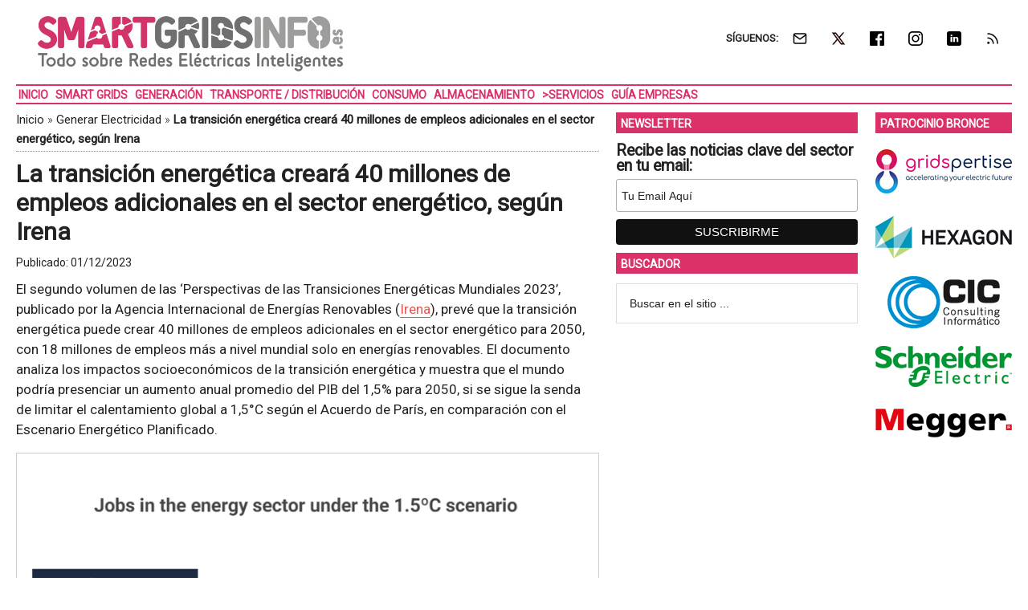

--- FILE ---
content_type: text/html; charset=UTF-8
request_url: https://www.smartgridsinfo.es/2023/12/01/transicion-energetica-creara-40-millones-empleos-adicionales-sector-energetico-segun-irena
body_size: 17742
content:
<!DOCTYPE html>
<html lang="es" xmlns:fb="https://www.facebook.com/2008/fbml" xmlns:addthis="https://www.addthis.com/help/api-spec" >
<head ><style>img.lazy{min-height:1px}</style><link href="https://www.smartgridsinfo.es/wp-content/plugins/w3-total-cache/pub/js/lazyload.min.js" as="script">
<meta charset="UTF-8" />
<meta name="viewport" content="width=device-width, initial-scale=1" />
<link rel="dns-prefetch" href="//cdn.hu-manity.co" />
		<!-- Cookie Compliance -->
		<script type="text/javascript">var huOptions = {"appID":"wwwsmartgridsinfoes-7072579","currentLanguage":"es","blocking":false,"globalCookie":false,"isAdmin":false,"privacyConsent":true,"forms":[]};</script>
		<script type="text/javascript" src="https://cdn.hu-manity.co/hu-banner.min.js"></script><style>img.lazy{min-height:1px}article,aside,figure,header,main,nav,section{display:block}html{font-family:roboto,sans-serif;font-display:swap;-ms-text-size-adjust:none;-webkit-text-size-adjust:none;text-size-adjust:none}body{margin:0}h1{font-size:2em;margin:.67em 0}strong{font-weight:700}img{border:0}figure{margin:0}input{font-family:inherit;font-size:100%;margin:0}input{line-height:normal}input[type=submit]{-webkit-appearance:button;appearance:button}input[type=search]{-webkit-appearance:textfield;appearance:textfield;-moz-box-sizing:content-box;-webkit-box-sizing:content-box;box-sizing:content-box}input[type=search]::-webkit-search-cancel-button,input[type=search]::-webkit-search-decoration{-webkit-appearance:none;appearance:none}input::-moz-focus-inner{border:0;padding:0}*,input[type=search]{-webkit-box-sizing:border-box;-moz-box-sizing:border-box;box-sizing:border-box}.entry-content:before,.entry:before,.nav-secondary:before,.site-container:before,.site-header:before,.site-inner:before,.wrap:before{content:" ";display:table}.entry-content:after,.entry:after,.nav-secondary:after,.site-container:after,.site-header:after,.site-inner:after,.wrap:after{clear:both;content:" ";display:table}body{color:#222;background-color:#fff;font-family:roboto,sans-serif;font-display:swap;font-size:17px;font-weight:400;line-height:1.5}a{background-color:inherit;color:#222;font-weight:400;text-decoration:none}p{margin:0 0 12px;padding:0}strong{font-weight:700}ul{margin:0;padding:0}h1{color:#222;font-family:roboto,sans-serif;font-weight:700;line-height:1.2;margin:0 0 7px}h1{font-size:30px}.wp-caption,img{max-width:100%}img{height:auto}input{background-color:#fff;border:1px solid #ddd;color:#222;font-family:sans-serif;font-size:14px;font-weight:300;padding:16px;width:100%}::-moz-placeholder{color:#222;font-family:sans-serif;opacity:1}::-webkit-input-placeholder{color:#222;font-family:sans-serif}input[type=submit]{background-color:#222;border:none;color:#fff;font-family:sans-serif;padding:16px 24px;text-transform:uppercase;width:auto}input[type=search]::-webkit-search-cancel-button,input[type=search]::-webkit-search-results-button{display:none}.nav-secondary,.site-header,.site-inner,.wrap{margin:0 auto;max-width:1265px}.nav-secondary,.site-header,.site-inner{padding-left:1%;padding-right:1%}.site-inner{clear:both;padding-top:10px}.content-sidebar-sidebar .content-sidebar-wrap{width:1049px}.content-sidebar-sidebar .content-sidebar-wrap{float:left}.content{float:right;width:750px}.content-sidebar-sidebar .content{float:left}.content-sidebar-sidebar .content{width:728px}.sidebar-primary{float:right;width:300px}.sidebar-secondary{float:left;width:170px}.content-sidebar-sidebar .sidebar-secondary{float:right}.first{clear:both;margin-left:0}.aligncenter{display:block;margin:0 auto 24px}.alignright{float:right;text-align:right}.breadcrumb{border-bottom:1px dotted #888;margin-bottom:10px;margin-top:-5px;padding-top:2px;padding-bottom:3px;font-family:roboto,sans-serif;font-size:15px;font-weight:300;line-height:1.625}@media only screen and (max-width:600px){.breadcrumb{letter-spacing:0;font-family:Arial,sans-serif}}.search-form{overflow:hidden}.site-header .search-form{float:right;margin-top:24px}.widget_search input[type=submit]{border:0;clip:rect(0,0,0,0);height:1px;margin:-1px;padding:0;position:absolute;width:1px}.entry-title{font-size:30px;line-height:1.2}@media only screen and (max-width:600px){h1.entry-title{font-size:30px;letter-spacing:0;font-family:Arial,sans-serif}}.widget-title{clear:both;font-family:roboto,sans-serif;font-size:13px;margin-bottom:12px;text-transform:uppercase;font-weight:700;line-height:1.2}.sidebar .widget-title{color:#fff;font-size:14px;margin:0 0 12px;padding:6px 2px 4px 6px}.widget,.widget li{word-wrap:break-word}.widget li{list-style-type:none}.widget ul>li:last-child{margin-bottom:0}.site-header .wrap{border-bottom:2px solid #db3168;padding:30px 0}.title-area{float:left;padding-top:30px;width:380px}.header-image .title-area{padding:0}.site-title{font-family:sans-serif;font-size:48px;line-height:1;margin-bottom:0}.site-title a{color:#222;font-weight:900}.site-description{display:block;height:0;margin-bottom:0;text-indent:-9999px}.header-image .site-description,.header-image .site-title a{display:block;height:0;margin-bottom:0;text-indent:-9999px}.header-image .site-header .wrap{padding:0}.header-image .site-title a{background-position:center!important;background-size:contain!important;float:left;display:block;min-height:90px;text-indent:-9999px;width:100%}.site-header .widget-area{float:right;text-align:right;width:728px}.header-image .site-header .widget-area{padding:20px 0}.header-image .site-header .title-area{padding-top:10px;padding-right:0;padding-bottom:5px;padding-left:0}.genesis-nav-menu{clear:both;color:#222;font-family:roboto,sans-serif;font-size:14px;font-weight:400;font-weight:700;line-height:1;text-transform:uppercase;width:100%}.genesis-nav-menu .menu-item{display:inline-block;text-align:left}.genesis-nav-menu a{border:none;color:#222;display:block;position:relative;font-size:14px;font-weight:700;padding:4px 3px 3px}@media only screen and (max-width:900px){.genesis-nav-menu a{font-size:13px}}.genesis-nav-menu .sub-menu{left:-9999px;opacity:0;position:absolute;width:190px;z-index:99}.genesis-nav-menu .sub-menu a{background-color:#fff;border:1px solid #db3168;border-top:none;font-size:14px;padding:5px;position:relative;text-transform:none;width:190px}.genesis-nav-menu .sub-menu .sub-menu{margin:-53px 0 0 189px}.genesis-nav-menu>.first>a{padding-left:5}.nav-secondary .wrap{border-bottom:2px solid #db3168}.responsive-menu-icon{display:none;padding:20px 20px 0 0;justify-content:flex-end;align-items:flex-start}.responsive-menu-icon-button{width:28px;background:#fff}.responsive-menu-icon-button span{display:block;width:28px;height:5px;margin-bottom:5px;background:#000;border-radius:3px}.entry{margin-bottom:20px}.entry-content p{margin-bottom:16px}.entry-meta{font-size:14px}.entry-header .entry-meta{margin-bottom:4px;margin-top:10px}.sidebar ul>li:last-child{margin-bottom:0}.sidebar li{border-bottom:1px dotted #888;margin-bottom:6px;padding-bottom:6px}.sidebar .widget{margin-bottom:10px}body.single article header.entry-header{margin-bottom:10px}.mysponsors .widget-title.widgettitle{margin-bottom:10px}.logos-partners li.logos-partners{border:medium;padding-bottom:0;margin-bottom:0;text-align:center;vertical-align:middle;vertical-align:-moz-middle-with-baseline}.logos-partners li.logos-partners a{display:inline-block;outline:medium}@media (max-width:800px){.logos-partners{text-align:center}.logos-partners li.logos-partners a{padding:0 6px}.logos-partners li.logos-partners{display:inline-block;margin-bottom:0;width:21%;vertical-align:middle;vertical-align:-moz-middle-with-baseline}}@media (max-width:550px){.logos-partners{text-align:center}.logos-partners li.logos-partners{display:inline-block;margin-bottom:0;width:31%}}@media (max-width:370px){.logos-partners{text-align:center}.logos-partners li.logos-partners{display:inline-block;margin-bottom:0;width:46%}}@media only screen and (max-width:1282px){.site-inner,.wrap{max-width:1265px}.title-area{width:35%}.site-header .widget-area{width:60%}.content-sidebar-sidebar .content-sidebar-wrap{width:84.5%}.content{width:630px}.content-sidebar-sidebar .content{width:69.3%}.sidebar-primary{width:28.7%}.sidebar-secondary{width:13.7%}}@media only screen and (max-width:800px){.site-inner,.wrap{max-width:100%}.content,.content-sidebar-sidebar .content,.content-sidebar-sidebar .content-sidebar-wrap,.sidebar-primary,.sidebar-secondary,.site-header .widget-area,.title-area{width:100%}.genesis-nav-menu,.site-header .title-area,.site-header .widget-area,.site-title{text-align:center}.site-header .search-form,.site-title{float:none}.title-area{padding-top:0}.title-area{padding-bottom:20px}.header-image .site-header .title-area{padding-bottom:0}.nav-secondary,.site-header,.site-inner{padding-left:2%;padding-right:2%}.genesis-nav-menu>.first>a{padding-left:20px}.genesis-nav-menu.responsive-menu,.genesis-nav-menu.responsive-menu>.menu-item>.sub-menu{display:none}.responsive-menu-icon{display:flex}.genesis-nav-menu.responsive-menu .menu-item{display:block}.genesis-nav-menu.responsive-menu .menu-item{margin:0}.genesis-nav-menu a{line-height:1;padding:18px 20px}.genesis-nav-menu.responsive-menu .menu-item-has-children>a{margin-right:60px}.genesis-nav-menu.responsive-menu>.menu-item-has-children:before{float:right;font:normal 16px/1;height:16px;padding:16px 20px;right:0;text-align:right;z-index:9999}.genesis-nav-menu.responsive-menu .sub-menu{background-color:rgba(0,0,0,.05);border:none;left:auto;opacity:1;position:relative;width:100%;z-index:99}.genesis-nav-menu.responsive-menu .sub-menu .sub-menu{background-color:transparent;margin:0;padding-left:25px}.genesis-nav-menu.responsive-menu .sub-menu li a{background:0 0;border:none;padding:14px 20px;position:relative;width:100%}.breadcrumb span{display:inline}}.simple-social-icons{overflow:hidden}.simple-social-icons ul{margin:0;padding:0}.simple-social-icons ul li{background:0 0!important;border:none!important;float:left;list-style-type:none!important;margin:0 6px 12px!important;padding:0!important}.simple-social-icons ul li a{border:none!important;-moz-box-sizing:content-box;-webkit-box-sizing:content-box;box-sizing:content-box;display:inline-block;font-style:normal!important;font-variant:normal!important;font-weight:400!important;height:1em;line-height:1em;text-align:center;text-decoration:none!important;text-transform:none!important;width:1em}.mysponsors .widget-title.widgettitle{margin-bottom:10px}.logos-partners li.logos-partners{border:medium;padding-bottom:0;margin-bottom:0;text-align:center;vertical-align:middle;vertical-align:-moz-middle-with-baseline}.logos-partners li.logos-partners a{display:inline-block;outline:medium}@media (max-width:800px){.logos-partners{text-align:center}.logos-partners li.logos-partners a{padding:0 6px}.logos-partners li.logos-partners{display:inline-block;margin-bottom:0;width:21%;vertical-align:middle;vertical-align:-moz-middle-with-baseline}}@media (max-width:550px){.logos-partners{text-align:center}.logos-partners li.logos-partners{display:inline-block;margin-bottom:0;width:31%}}@media (max-width:370px){.logos-partners{text-align:center}.logos-partners li.logos-partners{display:inline-block;margin-bottom:0;width:46%}}.gtr-ad-total-wrap{padding-left:1%;padding-right:1%}.gtr-ad-megabanner{margin-bottom:2px}.site-header .widget.simple-social-icons .widget-wrap{padding-top:10px}.site-header .widget.simple-social-icons .widget-title{font-weight:700;line-height:1.2;margin:0 auto 0 0;padding:10px 0 0;display:inline-block}.site-header .widget.simple-social-icons ul{margin-left:3px}.site-header .widget.simple-social-icons ul li{margin-bottom:0!important}.site-header .widget.simple-social-icons ul li a{padding:9px!important;font-size:18px!important}@media only screen and (max-width:800px){.site-container{width:100%;overflow:hidden}.header-image .site-header .widget-area{display:none;width:200%;overflow:hidden;float:none;padding:10px 0 8px;margin-top:-2px;text-align:left;border-top:1px solid #ddd}.site-header .widget .widget-wrap{padding-left:12px}.site-header .widget.simple-social-icons .widget-title{margin:0 0 0 3px;padding:10px 0 0;display:inline-block}.site-header .widget.simple-social-icons .widget-wrap{padding-top:0}.site-header .widget.simple-social-icons ul{float:none;margin:0;padding:0}.site-header .widget.simple-social-icons ul li{margin:0 0 6px 7px!important}.site-header .widget.simple-social-icons ul li a{padding:8px!important;font-size:18px!important}}.site-header .widget.simple-social-icons ul li a .gtr-social-icon{display:inline-block;width:18px;height:18px}.site-header .widget.simple-social-icons ul li a .gtr-social-icon-email{background-image:url([data-uri])}.site-header .widget.simple-social-icons ul li a .gtr-social-icon-twitter{background-image:url([data-uri])}.site-header .widget.simple-social-icons ul li a .gtr-social-icon-facebook{background-image:url([data-uri])}.site-header .widget.simple-social-icons ul li a .gtr-social-icon-linkedin{background-image:url([data-uri])}.site-header .widget.simple-social-icons ul li a .gtr-social-icon-instagram{background-image:url([data-uri])}.site-header .widget.simple-social-icons ul li a .gtr-social-icon-rss{background-image:url([data-uri])}.site-header .header-widget-area .widget_search{display:none}@media only screen and (max-width:800px){.site-header .header-widget-area .widget_search{display:block;margin:0 0 5px;padding:15px 0 0;border-top:1px solid #ddd}.site-header .header-widget-area .widget_search form{margin:0;padding:0}.site-header .header-widget-area .widget_search input[type=search]{width:45%;padding:8px}.site-header .header-widget-area .widget_search input[type=submit]{font-size:15px;font-weight:400;margin:0 0 0 7px;padding:4px 5px 3px;width:80px;height:34px;clip:auto;-webkit-appearance:push-button;appearance:push-button;align-items:flex-start;text-align:center;color:buttontext;background-color:buttonface;box-sizing:border-box;border-width:2px;border-style:outset;border-color:buttonface;border-image:initial;text-transform:capitalize}}@media only screen and (max-width:800px){.site-header{width:82%;float:left;padding-top:5px}.header-image .site-header .wrap{margin:0 0 0 -3%}.header-image .site-header .title-area{padding:0 0 0 12px}.header-image .site-title a{width:250px!important;height:46px!important;min-height:60px!important}.nav-secondary{background:#fff;box-shadow:0 0 15px 0 rgba(0,0,0,.25);padding:0;margin:0 0 15px}.nav-secondary .wrap,.site-header .wrap{border:0!important}.nav-secondary .wrap ul.responsive-menu{padding:15px 0 10px;border-top:1px solid #ddd}.genesis-nav-menu{display:none;text-transform:none}.genesis-nav-menu a{font-size:16px;padding:8px 5px 8px 20px}.genesis-nav-menu.responsive-menu>.menu-item>.sub-menu{display:block;background-color:inherit}.genesis-nav-menu.responsive-menu>.menu-item>.sub-menu a{padding:8px 5px 8px 30px;margin:0}.genesis-nav-menu.responsive-menu>.menu-item>.sub-menu a span{font-weight:400;font-size:16px}.genesis-nav-menu.responsive-menu>.menu-item-has-children:before{content:""}.site-inner{padding-top:0!important}}.sidebar .widget-title{color:#fff;background:#db3168}.genesis-nav-menu{color:#db3168}.genesis-nav-menu a{color:#db3168}@media only screen and (max-width:800px){.header-image .site-header .title-area{padding-bottom:0}.responsive-menu-icon-button span{background-color:#db3168}}.genesis-nav-menu .sub-menu a{border:1px solid #db3168}.nav-secondary .wrap,.site-header .wrap{border-bottom:2px solid #db3168}.entry-content a{color:#e8554e;border-bottom:1px solid #e8554e}.site-title a{background:url(https://static.smartgridsinfo.es/media/2016/08/smartgridsinfo-logo-color-380-90-.jpg) no-repeat!important}#simple-social-icons-2 ul li a{background-color:#fff!important;border-radius:0;color:#222!important;border:0 #fff solid!important;font-size:18px;padding:9px}</style>
<meta name='robots' content='index, follow, max-image-preview:large, max-snippet:-1, max-video-preview:-1' />
<meta property="og:title" content="La transición energética creará 40 millones de empleos adicionales en el sector energético, según Irena"/>
<meta property="og:description" content="El segundo volumen de las ‘Perspectivas de las Transiciones Energéticas Mundiales 2023’, publicado por la Agencia Internacional de Energías Renovables (Ir"/>
<meta property="og:image:alt" content="energías renovables"/>
<meta property="og:image" content="https://static.smartgridsinfo.es/media/2023/11/transicion-energetica-energias-renovables-sector-energetico-irena-destacada.png"/>
<meta property="og:image:width" content="800" />
<meta property="og:image:height" content="400" />
<meta property="og:image:type" content="image/png" />
<meta property="og:type" content="article"/>
<meta property="og:article:published_time" content="2023-12-01 04:00:13"/>
<meta property="og:article:modified_time" content="2023-11-30 16:23:56"/>
<meta property="og:article:tag" content="Economía Circular"/>
<meta property="og:article:tag" content="Eficiencia Energética"/>
<meta property="og:article:tag" content="Energía Renovable"/>
<meta property="og:article:tag" content="Energía Solar"/>
<meta property="og:article:tag" content="Smart Building"/>
<meta property="og:article:tag" content="Transición Energética"/>
<meta name="twitter:card" content="summary">
<meta name="twitter:title" content="La transición energética creará 40 millones de empleos adicionales en el sector energético, según Irena"/>
<meta name="twitter:description" content="El segundo volumen de las ‘Perspectivas de las Transiciones Energéticas Mundiales 2023’, publicado por la Agencia Internacional de Energías Renovables (Ir"/>
<meta name="twitter:image" content="https://static.smartgridsinfo.es/media/2023/11/transicion-energetica-energias-renovables-sector-energetico-irena-destacada.png"/>
<meta name="twitter:image:alt" content="energías renovables"/>
<meta name="author" content="GTR Redacción"/>

	<!-- This site is optimized with the Yoast SEO Premium plugin v26.7 (Yoast SEO v26.7) - https://yoast.com/wordpress/plugins/seo/ -->
	<title>La transición energética creará 40 millones de empleos adicionales en el sector energético, según Irena &#8226; SMARTGRIDSINFO</title>
	<meta name="description" content="El segundo volumen de las ‘Perspectivas de las Transiciones Energéticas Mundiales 2023’, publicado por la Agencia Internacional de Energías Renovables" />
	<link rel="canonical" href="https://www.smartgridsinfo.es/2023/12/01/transicion-energetica-creara-40-millones-empleos-adicionales-sector-energetico-segun-irena" />
	<meta property="og:url" content="https://www.smartgridsinfo.es/2023/12/01/transicion-energetica-creara-40-millones-empleos-adicionales-sector-energetico-segun-irena" />
	<meta property="og:site_name" content="SMARTGRIDSINFO" />
	<meta property="article:publisher" content="https://www.facebook.com/SMARTGRIDSINFO" />
	<meta property="article:published_time" content="2023-12-01T03:00:13+00:00" />
	<meta property="og:image" content="https://static.smartgridsinfo.es/media/2023/11/transicion-energetica-energias-renovables-sector-energetico-irena-destacada.png" />
	<meta property="og:image:width" content="800" />
	<meta property="og:image:height" content="400" />
	<meta property="og:image:type" content="image/png" />
	<meta name="author" content="GTR Redacción" />
	<meta name="twitter:creator" content="@smartgridsinfo" />
	<meta name="twitter:site" content="@smartgridsinfo" />
	<meta name="twitter:label1" content="Escrito por" />
	<meta name="twitter:data1" content="GTR Redacción" />
	<meta name="twitter:label2" content="Tiempo de lectura" />
	<meta name="twitter:data2" content="3 minutos" />
	<script type="application/ld+json" class="yoast-schema-graph">{"@context":"https://schema.org","@graph":[{"@type":"Article","@id":"https://www.smartgridsinfo.es/2023/12/01/transicion-energetica-creara-40-millones-empleos-adicionales-sector-energetico-segun-irena#article","isPartOf":{"@id":"https://www.smartgridsinfo.es/2023/12/01/transicion-energetica-creara-40-millones-empleos-adicionales-sector-energetico-segun-irena"},"author":{"name":"GTR Redacción","@id":"https://www.smartgridsinfo.es/#/schema/person/a38946eac14bfa5361b5f86773615043"},"headline":"La transición energética creará 40 millones de empleos adicionales en el sector energético, según Irena","datePublished":"2023-12-01T03:00:13+00:00","mainEntityOfPage":{"@id":"https://www.smartgridsinfo.es/2023/12/01/transicion-energetica-creara-40-millones-empleos-adicionales-sector-energetico-segun-irena"},"wordCount":584,"image":{"@id":"https://www.smartgridsinfo.es/2023/12/01/transicion-energetica-creara-40-millones-empleos-adicionales-sector-energetico-segun-irena#primaryimage"},"thumbnailUrl":"https://static.smartgridsinfo.es/media/2023/11/transicion-energetica-energias-renovables-sector-energetico-irena-destacada.png","keywords":["Economía Circular","Eficiencia Energética","Energía Renovable","Energía Solar","Smart Building","Transición Energética"],"articleSection":["Generar Electricidad"],"inLanguage":"es"},{"@type":"WebPage","@id":"https://www.smartgridsinfo.es/2023/12/01/transicion-energetica-creara-40-millones-empleos-adicionales-sector-energetico-segun-irena","url":"https://www.smartgridsinfo.es/2023/12/01/transicion-energetica-creara-40-millones-empleos-adicionales-sector-energetico-segun-irena","name":"La transición energética creará 40 millones de empleos adicionales en el sector energético, según Irena &#8226; SMARTGRIDSINFO","isPartOf":{"@id":"https://www.smartgridsinfo.es/#website"},"primaryImageOfPage":{"@id":"https://www.smartgridsinfo.es/2023/12/01/transicion-energetica-creara-40-millones-empleos-adicionales-sector-energetico-segun-irena#primaryimage"},"image":{"@id":"https://www.smartgridsinfo.es/2023/12/01/transicion-energetica-creara-40-millones-empleos-adicionales-sector-energetico-segun-irena#primaryimage"},"thumbnailUrl":"https://static.smartgridsinfo.es/media/2023/11/transicion-energetica-energias-renovables-sector-energetico-irena-destacada.png","datePublished":"2023-12-01T03:00:13+00:00","author":{"@id":"https://www.smartgridsinfo.es/#/schema/person/a38946eac14bfa5361b5f86773615043"},"description":"El segundo volumen de las ‘Perspectivas de las Transiciones Energéticas Mundiales 2023’, publicado por la Agencia Internacional de Energías Renovables","breadcrumb":{"@id":"https://www.smartgridsinfo.es/2023/12/01/transicion-energetica-creara-40-millones-empleos-adicionales-sector-energetico-segun-irena#breadcrumb"},"inLanguage":"es","potentialAction":[{"@type":"ReadAction","target":["https://www.smartgridsinfo.es/2023/12/01/transicion-energetica-creara-40-millones-empleos-adicionales-sector-energetico-segun-irena"]}]},{"@type":"ImageObject","inLanguage":"es","@id":"https://www.smartgridsinfo.es/2023/12/01/transicion-energetica-creara-40-millones-empleos-adicionales-sector-energetico-segun-irena#primaryimage","url":"https://static.smartgridsinfo.es/media/2023/11/transicion-energetica-energias-renovables-sector-energetico-irena-destacada.png","contentUrl":"https://static.smartgridsinfo.es/media/2023/11/transicion-energetica-energias-renovables-sector-energetico-irena-destacada.png","width":800,"height":400,"caption":"energías renovables"},{"@type":"BreadcrumbList","@id":"https://www.smartgridsinfo.es/2023/12/01/transicion-energetica-creara-40-millones-empleos-adicionales-sector-energetico-segun-irena#breadcrumb","itemListElement":[{"@type":"ListItem","position":1,"name":"Inicio","item":"https://www.smartgridsinfo.es/"},{"@type":"ListItem","position":2,"name":"Generar Electricidad","item":"https://www.smartgridsinfo.es/generar-electricidad"},{"@type":"ListItem","position":3,"name":"La transición energética creará 40 millones de empleos adicionales en el sector energético, según Irena"}]},{"@type":"WebSite","@id":"https://www.smartgridsinfo.es/#website","url":"https://www.smartgridsinfo.es/","name":"SMARTGRIDSINFO","description":"Todo Sobre Redes Eléctricas Inteligentes","potentialAction":[{"@type":"SearchAction","target":{"@type":"EntryPoint","urlTemplate":"https://www.smartgridsinfo.es/?s={search_term_string}"},"query-input":{"@type":"PropertyValueSpecification","valueRequired":true,"valueName":"search_term_string"}}],"inLanguage":"es"},{"@type":"Person","@id":"https://www.smartgridsinfo.es/#/schema/person/a38946eac14bfa5361b5f86773615043","name":"GTR Redacción","image":{"@type":"ImageObject","inLanguage":"es","@id":"https://www.smartgridsinfo.es/#/schema/person/image/","url":"https://secure.gravatar.com/avatar/28e789e42fb384ca18a4fded384a34e37d05cf95c6a41731083827f2a9bbc821?s=96&d=mm&r=g","contentUrl":"https://secure.gravatar.com/avatar/28e789e42fb384ca18a4fded384a34e37d05cf95c6a41731083827f2a9bbc821?s=96&d=mm&r=g","caption":"GTR Redacción"}}]}</script>
	<!-- / Yoast SEO Premium plugin. -->


<link rel='dns-prefetch' href='//static.addtoany.com' />
<link rel='dns-prefetch' href='//js.hs-scripts.com' />
<link rel='dns-prefetch' href='//s7.addthis.com' />
<link rel='dns-prefetch' href='//fonts.googleapis.com' />
<link rel="alternate" type="application/rss+xml" title="SMARTGRIDSINFO &raquo; Feed" href="https://www.smartgridsinfo.es/feed" />
<style id='wp-img-auto-sizes-contain-inline-css' type='text/css'>
img:is([sizes=auto i],[sizes^="auto," i]){contain-intrinsic-size:3000px 1500px}
/*# sourceURL=wp-img-auto-sizes-contain-inline-css */
</style>
<link crossorigin="anonymous" rel="preload" as="style" onload="this.onload=null;this.rel='stylesheet'" id="google-fonts-css" href="//fonts.googleapis.com/css?family=Roboto%3A300%2C400&#038;display=swap&#038;ver=3.3.1-1.3" media="all" /><link rel="preload" as="style" onload="this.onload=null;this.rel='stylesheet'" id="magazine-pro-theme-css" href="https://www.smartgridsinfo.es/wp-content/themes/magazine-pro/style.css?ver=3.3.1" media="all" /><style id='classic-theme-styles-inline-css' type='text/css'>
/*! This file is auto-generated */
.wp-block-button__link{color:#fff;background-color:#32373c;border-radius:9999px;box-shadow:none;text-decoration:none;padding:calc(.667em + 2px) calc(1.333em + 2px);font-size:1.125em}.wp-block-file__button{background:#32373c;color:#fff;text-decoration:none}
/*# sourceURL=/wp-includes/css/classic-themes.min.css */
</style>
<link rel="preload" as="style" onload="this.onload=null;this.rel='stylesheet'" id="responsive-video-light-css" href="https://www.smartgridsinfo.es/wp-content/plugins/responsive-video-light/css/responsive-videos.css?ver=20130111" media="all" /><link rel="preload" as="style" onload="this.onload=null;this.rel='stylesheet'" id="simple-social-icons-font-css" href="https://www.smartgridsinfo.es/wp-content/plugins/simple-social-icons/css/style.css?ver=4.0.0" media="all" /><link rel="preload" as="style" onload="this.onload=null;this.rel='stylesheet'" id="addthis_all_pages-css" href="https://www.smartgridsinfo.es/wp-content/plugins/addthis/frontend/build/addthis_wordpress_public.min.css?ver=7d13fc796801af1a6e53efae2833a866" media="all" /><link rel="preload" as="style" onload="this.onload=null;this.rel='stylesheet'" id="addtoany-css" href="https://www.smartgridsinfo.es/wp-content/plugins/add-to-any/addtoany.min.css?ver=1.16" media="all" /><link rel="preload" as="style" onload="this.onload=null;this.rel='stylesheet'" id="gtrthm-css-css" href="https://www.smartgridsinfo.es/wp-content/themes/magazine-pro/gtr/styles/gtr.css?ver=1.9.0" media="all" /><link rel="preload" as="style" onload="this.onload=null;this.rel='stylesheet'" id="gtrthm-css-site-css" href="https://www.smartgridsinfo.es/wp-content/themes/magazine-pro/gtr/styles/smartgridsinfo/substyle.css?ver=1.9.0" media="all" /><script defer type="text/javascript" src="https://www.smartgridsinfo.es/wp-includes/js/jquery/jquery.min.js?ver=3.7.1" id="jquery-core-js"></script>
<script defer type="text/javascript" src="https://www.smartgridsinfo.es/wp-includes/js/jquery/jquery-migrate.min.js?ver=3.4.1" id="jquery-migrate-js"></script>
<script type="text/javascript" id="addtoany-core-js-before">
/* <![CDATA[ */
window.a2a_config=window.a2a_config||{};a2a_config.callbacks=[];a2a_config.overlays=[];a2a_config.templates={};a2a_localize = {
	Share: "Compartir",
	Save: "Guardar",
	Subscribe: "Suscribir",
	Email: "Correo electrónico",
	Bookmark: "Marcador",
	ShowAll: "Mostrar todo",
	ShowLess: "Mostrar menos",
	FindServices: "Encontrar servicio(s)",
	FindAnyServiceToAddTo: "Encuentra al instante cualquier servicio para añadir a",
	PoweredBy: "Funciona con",
	ShareViaEmail: "Compartir por correo electrónico",
	SubscribeViaEmail: "Suscribirse a través de correo electrónico",
	BookmarkInYourBrowser: "Añadir a marcadores de tu navegador",
	BookmarkInstructions: "Presiona «Ctrl+D» o «\u2318+D» para añadir esta página a marcadores",
	AddToYourFavorites: "Añadir a tus favoritos",
	SendFromWebOrProgram: "Enviar desde cualquier dirección o programa de correo electrónico ",
	EmailProgram: "Programa de correo electrónico",
	More: "Más&#8230;",
	ThanksForSharing: "¡Gracias por compartir!",
	ThanksForFollowing: "¡Gracias por seguirnos!"
};


//# sourceURL=addtoany-core-js-before
/* ]]> */
</script>
<script type="text/javascript" defer src="https://static.addtoany.com/menu/page.js" id="addtoany-core-js"></script>
<script type="text/javascript" defer src="https://www.smartgridsinfo.es/wp-content/plugins/add-to-any/addtoany.min.js?ver=1.1" id="addtoany-jquery-js"></script>
			<!-- DO NOT COPY THIS SNIPPET! Start of Page Analytics Tracking for HubSpot WordPress plugin v11.3.37-->
			<script class="hsq-set-content-id" data-content-id="blog-post">
				var _hsq = _hsq || [];
				_hsq.push(["setContentType", "blog-post"]);
			</script>
			<!-- DO NOT COPY THIS SNIPPET! End of Page Analytics Tracking for HubSpot WordPress plugin -->
			
<script async src="https://www.googletagmanager.com/gtag/js?id=G-0BBSSZF51L"></script>
<script>
  window.dataLayer = window.dataLayer || [];
  function gtag(){dataLayer.push(arguments);}
  gtag('js', new Date());
  gtag('config', 'G-0BBSSZF51L', {
  'custom_map': {
    'dimension1' : 'gtr_item_id',
    'dimension2' : 'gtr_page_path',
    'dimension3' : 'gtr_link_url'
  }
});
</script>

<script id="mcjs">!function(c,h,i,m,p){m=c.createElement(h),p=c.getElementsByTagName(h)[0],m.async=1,m.src=i,p.parentNode.insertBefore(m,p)}(document,"script","https://chimpstatic.com/mcjs-connected/js/users/13772b4410c1c16fd2e367650/d69eb2ffd6dcef33cc1fb6a75.js");</script><style type="text/css">.site-title a { background: url(https://static.smartgridsinfo.es/media/2016/08/smartgridsinfo-logo-color-380-90-.jpg) no-repeat !important; }</style>
<link rel="amphtml" href="https://www.smartgridsinfo.es/2023/12/01/transicion-energetica-creara-40-millones-empleos-adicionales-sector-energetico-segun-irena/amp"><link rel="icon" href="https://static.smartgridsinfo.es/media/2016/08/cropped-smartgridsinfo-logo-color-512-512-75x75.png" sizes="32x32" />
<link rel="icon" href="https://static.smartgridsinfo.es/media/2016/08/cropped-smartgridsinfo-logo-color-512-512-400x400.png" sizes="192x192" />
<link rel="apple-touch-icon" href="https://static.smartgridsinfo.es/media/2016/08/cropped-smartgridsinfo-logo-color-512-512-180x180.png" />
<meta name="msapplication-TileImage" content="https://static.smartgridsinfo.es/media/2016/08/cropped-smartgridsinfo-logo-color-512-512-400x400.png" />
</head>
<body class="wp-singular post-template-default single single-post postid-88413 single-format-standard wp-theme-genesis wp-child-theme-magazine-pro cookies-not-set custom-header header-image content-sidebar-sidebar genesis-breadcrumbs-visible genesis-footer-widgets-visible site-smartgridsinfo"><div class="site-container"><div class="wrap gtr-ad-total-wrap"><div class="gtr-ad gtr-ad-total" data-type="web-total-superior-1240x250" style="display:none"></div></div><header class="site-header"><div class="wrap"><div class="title-area"><p class="site-title"><a href="https://www.smartgridsinfo.es/">SMARTGRIDSINFO</a></p><p class="site-description">Todo Sobre Redes Eléctricas Inteligentes</p></div><div class="widget-area header-widget-area"><section id="simple-social-icons-2" class="widget simple-social-icons"><div class="widget-wrap"><div class="widget-title widgettitle">SÍGUENOS: </div>
<ul class="alignright"><li class="ssi-email"><a href="https://eepurl.com/iR0xdE" ><span class="gtr-social-icon gtr-social-icon-email" aria-hidden="true"></span></a></li><li class="ssi-twitter"><a href="https://x.com/smartgridsinfo" ><span class="gtr-social-icon gtr-social-icon-x-twitter" aria-hidden="true"></span></a></li><li class="ssi-facebook"><a href="https://www.facebook.com/SMARTGRIDSINFO" ><span class="gtr-social-icon gtr-social-icon-facebook" aria-hidden="true"></span></a></li><li class="ssi-instagram"><a href="https://www.instagram.com/smartgridsinfo_es/" ><span class="gtr-social-icon gtr-social-icon-instagram" aria-hidden="true"></span></a></li><li class="ssi-linkedin"><a href="https://www.linkedin.com/company/smartgridsinfo" ><span class="gtr-social-icon gtr-social-icon-linkedin" aria-hidden="true"></span></a></li><li class="ssi-rss"><a href="https://www.smartgridsinfo.es/rss" ><span class="gtr-social-icon gtr-social-icon-rss" aria-hidden="true"></span></a></li></ul></div></section>
<section id="search-3" class="widget widget_search"><div class="widget-wrap"><form class="search-form" method="get" action="https://www.smartgridsinfo.es/" role="search"><input class="search-form-input" type="search" name="s" id="searchform-1" placeholder="Buscar en el sitio ..."><input class="search-form-submit" type="submit" value="Buscar"><meta content="https://www.smartgridsinfo.es/?s={s}"></form></div></section>
</div></div></header><nav class="nav-secondary" aria-label="Secundario"><div class="wrap"><div class="responsive-menu-icon"><div class="responsive-menu-icon-button"><span></span><span></span><span></span></div></div><ul id="menu-main-menu" class="menu genesis-nav-menu menu-secondary responsive-menu"><li id="menu-item-3775" class="first menu-item menu-item-type-custom menu-item-object-custom menu-item-home menu-item-3775"><a href="https://www.smartgridsinfo.es/"><span >Inicio</span></a></li>
<li id="menu-item-3731" class="menu-item menu-item-type-taxonomy menu-item-object-category menu-item-3731"><a href="https://www.smartgridsinfo.es/smart-grid"><span >Smart Grids</span></a></li>
<li id="menu-item-6989" class="menu-item menu-item-type-taxonomy menu-item-object-category current-post-ancestor current-menu-parent current-post-parent menu-item-6989"><a href="https://www.smartgridsinfo.es/generar-electricidad"><span >Generación</span></a></li>
<li id="menu-item-3733" class="menu-item menu-item-type-taxonomy menu-item-object-category menu-item-3733"><a href="https://www.smartgridsinfo.es/transporte-distribucion-electricidad"><span >Transporte / Distribución</span></a></li>
<li id="menu-item-6988" class="menu-item menu-item-type-taxonomy menu-item-object-category menu-item-6988"><a href="https://www.smartgridsinfo.es/consumo-energia-electrica"><span >Consumo</span></a></li>
<li id="menu-item-7006" class="menu-item menu-item-type-taxonomy menu-item-object-category menu-item-7006"><a href="https://www.smartgridsinfo.es/almacenamiento-energia"><span >Almacenamiento</span></a></li>
<li id="menu-item-3754" class="gtr-menu-nolink menu-item menu-item-type-custom menu-item-object-custom menu-item-has-children menu-item-3754"><a href="#"><span >>Servicios</span></a>
<ul class="sub-menu">
	<li id="menu-item-3813" class="menu-item menu-item-type-custom menu-item-object-custom menu-item-3813"><a href="https://www.smartgridsinfo.es/biblioteca"><span >Biblioteca</span></a></li>
	<li id="menu-item-3814" class="menu-item menu-item-type-custom menu-item-object-custom menu-item-3814"><a href="https://www.smartgridsinfo.es/videoteca"><span >Videoteca</span></a></li>
	<li id="menu-item-7065" class="menu-item menu-item-type-custom menu-item-object-custom menu-item-7065"><a href="https://www.smartgridsinfo.es/comunicaciones"><span >Comunicaciones</span></a></li>
	<li id="menu-item-6974" class="gtr-menu-nolink menu-item menu-item-type-custom menu-item-object-custom menu-item-has-children menu-item-6974"><a href="#"><span >>Congresos</span></a>
	<ul class="sub-menu">
		<li id="menu-item-46475" class="menu-item menu-item-type-custom menu-item-object-custom menu-item-46475"><a href="https://www.smartgridsinfo.es/congresos/7-congreso-smart-grids"><span >7 Congreso Smart Grids</span></a></li>
		<li id="menu-item-34775" class="menu-item menu-item-type-custom menu-item-object-custom menu-item-34775"><a href="https://www.smartgridsinfo.es/congresos/6-congreso-smart-grids"><span >6 Congreso Smart Grids</span></a></li>
		<li id="menu-item-28712" class="menu-item menu-item-type-custom menu-item-object-custom menu-item-28712"><a href="https://www.smartgridsinfo.es/congresos/5-congreso-smart-grids"><span >5 Congreso Smart Grids</span></a></li>
		<li id="menu-item-16055" class="menu-item menu-item-type-custom menu-item-object-custom menu-item-16055"><a href="https://www.smartgridsinfo.es/congresos/4-congreso-smart-grids"><span >4 Congreso Smart Grids</span></a></li>
		<li id="menu-item-6975" class="menu-item menu-item-type-custom menu-item-object-custom menu-item-6975"><a href="https://www.smartgridsinfo.es/congresos/3-congreso-smart-grids"><span >3 Congreso Smart Grids</span></a></li>
		<li id="menu-item-6976" class="menu-item menu-item-type-custom menu-item-object-custom menu-item-6976"><a href="https://www.smartgridsinfo.es/congresos/2-congreso-smart-grids"><span >2 Congreso Smart Grids</span></a></li>
	</ul>
</li>
</ul>
</li>
<li id="menu-item-3810" class="menu-item menu-item-type-custom menu-item-object-custom menu-item-3810"><a href="https://www.smartgridsinfo.es/empresas"><span >Guía Empresas</span></a></li>
</ul></div></nav><div class="site-inner"><div class="content-sidebar-wrap"><main class="content"><div class="gtr-ad gtr-ad-megabanner" data-type="web-megabanner-superior-728x90" style="display:none"></div><div class="breadcrumb"><span><span><a href="https://www.smartgridsinfo.es/">Inicio</a></span> » <span><a href="https://www.smartgridsinfo.es/generar-electricidad">Generar Electricidad</a></span> » <span class="breadcrumb_last" aria-current="page"><strong>La transición energética creará 40 millones de empleos adicionales en el sector energético, según Irena</strong></span></span></div><article class="post-88413 post type-post status-publish format-standard has-post-thumbnail category-generar-electricidad tag-economia-circular tag-eficiencia-energetica tag-energia-renovable tag-energia-solar tag-smart-building tag-transicion-energetica actualidad-noticias entry" aria-label="La transición energética creará 40 millones de empleos adicionales en el sector energético, según Irena" itemtype="https://schema.org/Article"><header class="entry-header"><h1 class="entry-title">La transición energética creará 40 millones de empleos adicionales en el sector energético, según Irena</h1>
<p class="entry-meta">Publicado: <time class="entry-time">01/12/2023</time></p></header><div class="entry-content"><div class="at-above-post addthis_tool" data-url="https://www.smartgridsinfo.es/2023/12/01/transicion-energetica-creara-40-millones-empleos-adicionales-sector-energetico-segun-irena"></div><p>El segundo volumen de las ‘Perspectivas de las Transiciones Energéticas Mundiales 2023’, publicado por la Agencia Internacional de Energías Renovables (<a href="https://www.irena.org/" target="_blank" rel="noopener">Irena</a>), prevé que la transición energética puede crear 40 millones de empleos adicionales en el sector energético para 2050, con 18 millones de empleos más a nivel mundial solo en energías renovables. El documento analiza los impactos socioeconómicos de la transición energética y muestra que el mundo podría presenciar un aumento anual promedio del PIB del 1,5% para 2050, si se sigue la senda de limitar el calentamiento global a 1,5°C según el Acuerdo de París, en comparación con el Escenario Energético Planificado.</p>
<figure id="attachment_88414" aria-describedby="caption-attachment-88414" style="width: 800px" class="wp-caption aligncenter"><img decoding="async" class="size-full wp-image-88414 lazy" src="data:image/svg+xml,%3Csvg%20xmlns='http://www.w3.org/2000/svg'%20viewBox='0%200%20800%20415'%3E%3C/svg%3E" data-src="https://static.smartgridsinfo.es/media/2023/11/transicion-energetica-energias-renovables-sector-energetico-irena.png" alt="gráfico" width="800" height="415" data-srcset="https://static.smartgridsinfo.es/media/2023/11/transicion-energetica-energias-renovables-sector-energetico-irena.png 800w, https://static.smartgridsinfo.es/media/2023/11/transicion-energetica-energias-renovables-sector-energetico-irena-400x208.png 400w, https://static.smartgridsinfo.es/media/2023/11/transicion-energetica-energias-renovables-sector-energetico-irena-768x398.png 768w, https://static.smartgridsinfo.es/media/2023/11/transicion-energetica-energias-renovables-sector-energetico-irena-180x93.png 180w" data-sizes="(max-width: 800px) 100vw, 800px" /><figcaption id="caption-attachment-88414" class="wp-caption-text">El nuevo informe de Irena prevé que la transición energética creará 40 millones de empleos adicionales en el sector energético para 2050.</figcaption></figure>
<p>El <a href="https://www.irena.org/Publications/2023/Jun/World-Energy-Transitions-Outlook-2023" target="_blank" rel="nofollow noopener">primer volumen</a> publicado a principios de este año presentó una hoja de ruta para alcanzar el objetivo de 1,5 °C, posicionando la electrificación y la eficiencia como impulsores clave de la transición energética, habilitados por las energías renovables, el hidrógeno limpio y la biomasa sostenible. El documento advirtió que la transición energética exige medidas urgentes, como triplicar la capacidad instalada de energía renovable para 2030.</p>
<p>Ahora, el <a href="https://www.irena.org/Publications/2023/Nov/World-Energy-Transitions-Outlook-2023-vol2" target="_blank" rel="nofollow noopener">segundo volumen</a> de las ‘Perspectivas de las Transiciones Energéticas Mundiales 2023’, publicado antes de la Conclusiones de la Conferencia de las Naciones Unidas sobre el Clima COP28 en Dubai, describe los impactos socioeconómicos del escenario de 1,5 °C de Irena. Ofrece a los responsables de la formulación de políticas información sobre cómo la actividad económica, el empleo y el bienestar humano se verán afectados y, por lo tanto, ayuda a los gobiernos a diseñar políticas que maximicen los beneficios de la transición energética.</p>
<h2>Análisis socioeconómico de la transición energética</h2>
<p>El análisis socioeconómico de Irena encuentra que los impactos de la transición energética varían entre regiones y países, destacando las disparidades en el desarrollo económico y subrayando la necesidad de estrategias económicas inclusivas.</p>
<p>Aunque se espera que el empleo en el sector de las energías renovables se triplique para 2050 en general, el informe indica que los puestos de trabajo están distribuidos de manera desigual entre las regiones. Se espera que Asia ocupe el 55% de los empleos renovables mundiales para 2050, seguida de Europa con el 14% y América con el 13%. Sin embargo, sólo el 9% de los empleos estarían en el África subsahariana.</p>
<p>El informe destaca que los factores que impulsan los resultados económicos difieren, lo que subraya la necesidad de apoyar proactivamente el gasto en los países en desarrollo. Para los países del G20, la inversión y el comercio son los impulsores más fuertes. Para los países en desarrollo, los pagos inducidos con fines sociales suelen ser el factor dominante en las diferencias del PIB.</p>
<p>La Agencia Internacional de Energías Renovables concluye que conectar las facetas socioeconómicas y tecnológicas de la transición energética requiere intervenciones políticas que trasciendan el mero cambio de combustibles fósiles a energías renovables. Irena reclama un enfoque holístico para la transición energética, entrelazando la colaboración internacional, la equidad y los cambios sistémicos.</p>
<!-- AddThis Advanced Settings above via filter on the_content --><!-- AddThis Advanced Settings below via filter on the_content --><!-- AddThis Advanced Settings generic via filter on the_content --><!-- AddThis Share Buttons above via filter on the_content --><!-- AddThis Share Buttons below via filter on the_content --><div class="at-below-post addthis_tool" data-url="https://www.smartgridsinfo.es/2023/12/01/transicion-energetica-creara-40-millones-empleos-adicionales-sector-energetico-segun-irena"></div><!-- AddThis Share Buttons generic via filter on the_content --><div class='pc-post-children'>
</div>
		<div itemprop="author" itemscope itemtype="https://schema.org/Organization">
			<meta itemprop="name" content="SMARTGRIDSINFO">
			<meta itemprop="url" content="https://www.smartgridsinfo.es">
			<div itemprop="logo" itemscope itemtype="https://schema.org/ImageObject">
				<meta itemprop="url" content="https://static.smartgridsinfo.es/media/2016/08/smartgridsinfo-logo-color-380-90-.jpg" />
				<meta itemprop="width" content="380" />
				<meta itemprop="height" content="90" />
			</div>
		</div>
			<div itemprop="publisher" itemscope itemtype="https://schema.org/Organization">
			<meta itemprop="name" content="Grupo Tecma Red S.L.">
			<meta itemprop="url" content="https://www.grupotecmared.es">
			<div itemprop="logo" itemscope itemtype="https://schema.org/ImageObject">
				<meta itemprop="url" content="https://www.grupotecmared.es/wp-content/uploads/gtm-logo-72-300.png" />
				<meta itemprop="width" content="300" />
				<meta itemprop="height" content="63" />
			</div>
		</div>
	</div><footer class="entry-footer"><p class="entry-meta"><span class="entry-categories">Publicado en: <a href="https://www.smartgridsinfo.es/generar-electricidad" rel="category tag">Generar Electricidad</a></span> <span class="entry-tags">Etiquetado como: <a href="https://www.smartgridsinfo.es/economia-circular" rel="tag">Economía Circular</a>, <a href="https://www.smartgridsinfo.es/eficiencia-energetica" rel="tag">Eficiencia Energética</a>, <a href="https://www.smartgridsinfo.es/energia-renovable" rel="tag">Energía Renovable</a>, <a href="https://www.smartgridsinfo.es/energia-solar" rel="tag">Energía Solar</a>, <a href="https://www.smartgridsinfo.es/smart-building" rel="tag">Smart Building</a>, <a href="https://www.smartgridsinfo.es/transicion-energetica" rel="tag">Transición Energética</a></span></p></footer></article><div class="entry-content gtr-addthis-single-bottom"><div class="addthis_inline_share_toolbox addthis_toolbox"><div class="addtoany_share_save_container addtoany_content addtoany_content_bottom"><div class="a2a_kit a2a_kit_size_28 addtoany_list" data-a2a-url="https://www.smartgridsinfo.es/2023/12/01/transicion-energetica-creara-40-millones-empleos-adicionales-sector-energetico-segun-irena" data-a2a-title="La transición energética creará 40 millones de empleos adicionales en el sector energético, según Irena"><a class="a2a_button_facebook" href="https://www.addtoany.com/add_to/facebook?linkurl=https%3A%2F%2Fwww.smartgridsinfo.es%2F2023%2F12%2F01%2Ftransicion-energetica-creara-40-millones-empleos-adicionales-sector-energetico-segun-irena&amp;linkname=La%20transici%C3%B3n%20energ%C3%A9tica%20crear%C3%A1%2040%20millones%20de%20empleos%20adicionales%20en%20el%20sector%20energ%C3%A9tico%2C%20seg%C3%BAn%20Irena" title="Facebook" rel="nofollow noopener" target="_blank"></a><a class="a2a_button_linkedin" href="https://www.addtoany.com/add_to/linkedin?linkurl=https%3A%2F%2Fwww.smartgridsinfo.es%2F2023%2F12%2F01%2Ftransicion-energetica-creara-40-millones-empleos-adicionales-sector-energetico-segun-irena&amp;linkname=La%20transici%C3%B3n%20energ%C3%A9tica%20crear%C3%A1%2040%20millones%20de%20empleos%20adicionales%20en%20el%20sector%20energ%C3%A9tico%2C%20seg%C3%BAn%20Irena" title="LinkedIn" rel="nofollow noopener" target="_blank"></a><a class="a2a_button_x" href="https://www.addtoany.com/add_to/x?linkurl=https%3A%2F%2Fwww.smartgridsinfo.es%2F2023%2F12%2F01%2Ftransicion-energetica-creara-40-millones-empleos-adicionales-sector-energetico-segun-irena&amp;linkname=La%20transici%C3%B3n%20energ%C3%A9tica%20crear%C3%A1%2040%20millones%20de%20empleos%20adicionales%20en%20el%20sector%20energ%C3%A9tico%2C%20seg%C3%BAn%20Irena" title="X" rel="nofollow noopener" target="_blank"></a><a class="gtr-share-button" href="https://www.instagram.com/p/C0TOygXMCAe/" title="Instagram" rel="noopener" target="_blank" style="display: none;"><span class="a2a_svg a2a_s__default a2a_s_instagram" style="background-color: rgb(228, 64, 95); width: 28px; line-height: 28px; height: 28px; background-size: 28px; border-radius: 4px;"><svg focusable="false" aria-hidden="true" xmlns="http://www.w3.org/2000/svg" viewBox="0 0 32 32"><path fill="#fff" d="M16.002 6.568c3.072 0 3.436.012 4.65.067 1.12.05 1.729.24 2.134.396.537.209.92.458 1.323.86.402.403.651.787.86 1.324.158.405.345 1.014.396 2.135.056 1.218.067 1.582.067 4.649s-.011 3.438-.067 4.649c-.05 1.121-.24 1.732-.395 2.137a3.57 3.57 0 0 1-.861 1.323 3.57 3.57 0 0 1-1.323.861c-.405.157-1.014.345-2.136.396-1.217.056-1.581.067-4.649.067-3.067 0-3.438-.011-4.648-.067-1.122-.05-1.733-.24-2.138-.396a3.568 3.568 0 0 1-1.323-.86 3.57 3.57 0 0 1-.86-1.324c-.158-.406-.346-1.016-.396-2.137-.056-1.213-.067-1.577-.067-4.649s.011-3.434.067-4.649c.05-1.121.24-1.728.395-2.134a3.57 3.57 0 0 1 .861-1.322 3.57 3.57 0 0 1 1.323-.861c.406-.157 1.016-.345 2.138-.396 1.212-.056 1.576-.067 4.648-.067m.001-2.074c-3.124 0-3.515.013-4.742.069-1.224.055-2.061.249-2.793.535-.757.294-1.4.687-2.041 1.326a5.598 5.598 0 0 0-1.322 2.038c-.285.73-.48 1.567-.535 2.791-.056 1.227-.069 1.62-.069 4.743s.013 3.516.069 4.743c.056 1.224.25 2.06.535 2.792.29.769.742 1.465 1.326 2.042A5.65 5.65 0 0 0 8.467 26.9c.729.286 1.565.48 2.79.537 1.227.055 1.62.067 4.744.067 3.125 0 3.514-.012 4.74-.067 1.224-.057 2.061-.249 2.793-.537a5.602 5.602 0 0 0 2.037-1.325 5.654 5.654 0 0 0 1.326-2.038c.284-.73.48-1.567.534-2.791.056-1.227.069-1.62.069-4.743s-.014-3.516-.07-4.743c-.056-1.224-.25-2.06-.535-2.792a5.634 5.634 0 0 0-1.327-2.037 5.642 5.642 0 0 0-2.037-1.327c-.729-.283-1.566-.479-2.79-.534-1.224-.062-1.617-.074-4.739-.074Z"></path><path fill="#fff" d="M16.002 10.092a5.907 5.907 0 0 0 0 11.813 5.908 5.908 0 0 0 5.907-5.907 5.908 5.908 0 0 0-5.907-5.906Zm0 9.74a3.833 3.833 0 0 1-3.834-3.834 3.833 3.833 0 0 1 3.834-3.834 3.833 3.833 0 0 1 3.835 3.834 3.833 3.833 0 0 1-3.835 3.834Zm6.141-8.594a1.38 1.38 0 1 0 0-2.76 1.38 1.38 0 0 0 0 2.76Z"></path></svg></span><span class="a2a_label">Instagram</span></a><a class="a2a_button_pinterest" href="https://www.addtoany.com/add_to/pinterest?linkurl=https%3A%2F%2Fwww.smartgridsinfo.es%2F2023%2F12%2F01%2Ftransicion-energetica-creara-40-millones-empleos-adicionales-sector-energetico-segun-irena&amp;linkname=La%20transici%C3%B3n%20energ%C3%A9tica%20crear%C3%A1%2040%20millones%20de%20empleos%20adicionales%20en%20el%20sector%20energ%C3%A9tico%2C%20seg%C3%BAn%20Irena" title="Pinterest" rel="nofollow noopener" target="_blank"></a><a class="a2a_button_email" href="https://www.addtoany.com/add_to/email?linkurl=https%3A%2F%2Fwww.smartgridsinfo.es%2F2023%2F12%2F01%2Ftransicion-energetica-creara-40-millones-empleos-adicionales-sector-energetico-segun-irena&amp;linkname=La%20transici%C3%B3n%20energ%C3%A9tica%20crear%C3%A1%2040%20millones%20de%20empleos%20adicionales%20en%20el%20sector%20energ%C3%A9tico%2C%20seg%C3%BAn%20Irena" title="Email" rel="nofollow noopener" target="_blank"></a></div></div></div></div>
<div id="gtr-associated-post-content-container" data-post-id="88413" data-scroll="25"></div>
<div class="gtr-ad gtr-ad-megabanner gtr-ad-megabanner-bottom" data-type="web-megabanner-inferior-728x90" style="display:none"></div></main><aside class="sidebar sidebar-primary widget-area" role="complementary" aria-label="Barra lateral principal"><div class="gtr-ad gtr-ad-robapaginas" data-type="web-robapaginas-superior-300x250" style="display:none"></div><section id="custom_html-3" class="widget_text widget widget_custom_html"><div class="widget_text widget-wrap"><div class="widget-title widgettitle">Newsletter</div>
<div class="textwidget custom-html-widget"><div id="mc_embed_shell">
<div id="mc_embed_signup">
    <form action="https://smartgridsinfo.us10.list-manage.com/subscribe/post?u=13772b4410c1c16fd2e367650&amp;id=15aa5aa69e&amp;f_id=00e60ee2f0" method="post" id="mc-embedded-subscribe-form" name="mc-embedded-subscribe-form" class="validate" target="_blank">
        <div id="mc_embed_signup_scroll"><h2>Recibe las noticias clave del sector en tu email:</h2>
            <div class="mc-field-group"><input type="email" name="EMAIL" class="required email" id="mce-EMAIL" required="" value="" placeholder="Tu Email Aquí"></div>
        <div id="mce-responses" class="clear">
            <div class="response" id="mce-error-response" style="display: none;"></div>
            <div class="response" id="mce-success-response" style="display: none;"></div>
        </div><div aria-hidden="true" style="position: absolute; left: -5000px;"><input type="text" name="b_13772b4410c1c16fd2e367650_15aa5aa69e" tabindex="-1" value=""></div><div class="clear"><input type="submit" name="subscribe" id="mc-embedded-subscribe" class="button" value="Suscribirme"></div>
    </div>
</form>
</div>
</div></div></div></section>
<section id="search-2" class="widget widget_search"><div class="widget-wrap"><div class="widget-title widgettitle">BUSCADOR</div>
<form class="search-form" method="get" action="https://www.smartgridsinfo.es/" role="search"><input class="search-form-input" type="search" name="s" id="searchform-2" placeholder="Buscar en el sitio ..."><input class="search-form-submit" type="submit" value="Buscar"><meta content="https://www.smartgridsinfo.es/?s={s}"></form></div></section>
<div class="gtr-ad gtr-ad-robapaginas gtr-ad-robapaginas-bottom" data-type="web-robapaginas-inferior-300x250" style="display:none"></div></aside></div><aside class="sidebar sidebar-secondary widget-area" role="complementary" aria-label="Barra lateral secundaria"><section id="my-sponsors-6" class="widget my-sponsors mysponsors"><div class="widget-wrap"><div class="widget-title widgettitle">PATROCINIO BRONCE</div>
<ul class="logos-partners logos-partners-bronze"><li class="logos-partners"><a href="https://www.gridspertise.com/" rel="nofollow" data-sponsor-id="96688" target="_blank"><img class="lazy" src="data:image/svg+xml,%3Csvg%20xmlns='http://www.w3.org/2000/svg'%20viewBox='0%200%20170%2075'%3E%3C/svg%3E" data-src="https://static.smartgridsinfo.es/media/2024/06/logo-gridspertise-sponsor.png" alt="Gridspertise" width="170" height="75"></a></li>
			<li class="logos-partners"><a href="https://hexagon.com/industries/utilities-communications" rel="nofollow" data-sponsor-id="116374" target="_blank"><img class="lazy" src="data:image/svg+xml,%3Csvg%20xmlns='http://www.w3.org/2000/svg'%20viewBox='0%200%20170%2074'%3E%3C/svg%3E" data-src="https://static.smartgridsinfo.es/media/2026/01/hexagon-logo-sponsor-2.png" alt="Hexagon" width="170" height="74"></a></li>
			<li class="logos-partners"><a href="https://www.cic.es/" rel="nofollow" data-sponsor-id="41772" target="_blank"><img class="lazy" src="data:image/svg+xml,%3Csvg%20xmlns='http://www.w3.org/2000/svg'%20viewBox='0%200%20170%2075'%3E%3C/svg%3E" data-src="https://static.smartgridsinfo.es/media/2020/03/20160509-cic-consulting-pat.gif" alt="CIC Consulting Informático" width="170" height="75"></a></li>
			<li class="logos-partners"><a href="https://www.se.com/es/es/" rel="nofollow" data-sponsor-id="53739" target="_blank"><img class="lazy" src="data:image/svg+xml,%3Csvg%20xmlns='http://www.w3.org/2000/svg'%20viewBox='0%200%20170%2071'%3E%3C/svg%3E" data-src="https://static.smartgridsinfo.es/media/2021/03/logotipo-schneider-electric-sponsor.png" alt="Schneider Electric" width="170" height="71"></a></li>
			<li class="logos-partners"><a href="https://www.megger.com/es-es" rel="nofollow" data-sponsor-id="108915" target="_blank"><img class="lazy" src="data:image/svg+xml,%3Csvg%20xmlns='http://www.w3.org/2000/svg'%20viewBox='0%200%20170%2056'%3E%3C/svg%3E" data-src="https://static.smartgridsinfo.es/media/2025/05/megger-logo-sponsor-2025.png" alt="Megger" width="170" height="56"></a></li>
			</ul></div></section>
</aside></div><div class="wrap gtr-ad-total-wrap"><div class="gtr-ad gtr-ad-total gtr-ad-total-bottom" data-type="web-total-inferior-1240x250" style="display:none"></div></div><div class="footer-widgets"><div class="wrap"><div class="widget-area footer-widgets-1 footer-widget-area"><section id="black-studio-tinymce-9" class="widget widget_black_studio_tinymce"><div class="widget-wrap"><div class="widget-title widgettitle">SOBRE SMARTGRIDSINFO</div>
<div class="textwidget"><p>SMARTGRIDSINFO es el principal medio de comunicación on-line sobre las Redes Eléctricas Inteligentes.</p>
<p>Publica diariamente noticias, artículos, entrevistas, TV, etc. y ofrece la información más relevante y actualizada sobre el sector.</p>
</div></div></section>
<section id="black-studio-tinymce-12" class="widget widget_black_studio_tinymce"><div class="widget-wrap"><div class="widget-title widgettitle">AUDITADO POR OJD</div>
<div class="textwidget"><div id="gtr-ojd-content"></div><script>window.addEventListener('load', function(e) { setTimeout(function() { document.getElementById('gtr-ojd-content').innerHTML='<p>SMARTGRIDSINFO está auditado por <a href="https://www.ojdinteractiva.es/medios-digitales/smartgridsinfo-evolucion-audiencia/totales/anual/5188/trafico-global/#" target="_blank" rel="noopener">OJD Interactiva</a>.<br /></br>TRÁFICO WEB (durante último mes auditado disponible):</p><div style="--aspect-ratio: 30000/1800;"><iframe title="OJD Interactiva Tráfico Web" src="https://www.ojdinteractiva.es/widget-sites/index.php?id=5188&amp;width=300&amp;color=E0040B" width="300" height="180" frameborder="0" scrolling="no"></iframe></div><p></br>SUSCRIPTORES NEWSLETTER (promedio diario durante último mes auditado disponible):</p><div style="--aspect-ratio: 30000/1800;"><iframe title="OJD Interactiva Newsletter" width="300" height="180" scrolling="no" src="https://www.ojdinteractiva.es/widget-newsletters/index.php?id=49&width=300&color=E0040B" frameborder="0"></iframe></div>'; }, 500); });</script></div></div></section>
</div><div class="widget-area footer-widgets-2 footer-widget-area"><section id="text-5" class="widget widget_text"><div class="widget-wrap"><div class="widget-title widgettitle">COPYRIGHT</div>
			<div class="textwidget"><p>©1999-2025 El material de SMARTGRIDSINFO es propiedad intelectual de Grupo Tecma Red S.L. y está protegido por ley. No está permitido utilizarlo de ninguna manera sin hacer referencia a la fuente y sin permiso por escrito de Grupo Tecma Red S.L.</p>
</div>
		</div></section>
</div><div class="widget-area footer-widgets-3 footer-widget-area"><section id="black-studio-tinymce-10" class="widget widget_black_studio_tinymce"><div class="widget-wrap"><div class="widget-title widgettitle">SOBRE GRUPO TECMA RED</div>
<div class="textwidget"><p>SMARTGRIDSINFO pertenece a <a href="https://www.grupotecmared.es/" target="_blank" rel="nofollow noopener">Grupo Tecma Red</a>, el grupo editorial español líder en las temáticas de Sostenibilidad, Energía y Nuevas Tecnologías en la Edificación y la Ciudad.</p>
<p>Portales de Grupo Tecma Red:</p>
<ul>
<li><a href="https://www.casadomo.com/" target="_blank" rel="nofollow noopener">CASADOMO - Todo sobre Edificios Inteligentes</a></li>
<li><a href="https://www.construible.es/" target="_blank" rel="nofollow noopener">CONSTRUIBLE - Todo sobre Construcción Sostenible</a></li>
<li><a href="https://www.eseficiencia.es/" target="_blank" rel="nofollow noopener">ESEFICIENCIA - Todo sobre Eficiencia Energética</a></li>
<li><a href="https://www.esmartcity.es/" target="_blank" rel="nofollow noopener">ESMARTCITY - Todo sobre Ciudades Inteligentes</a></li>
<li><a href="https://www.smartgridsinfo.es/" target="_blank" rel="nofollow noopener">SMARTGRIDSINFO - Todo sobre Redes Eléctricas Inteligentes</a></li>
</ul>
</div></div></section>
</div></div></div><footer class="site-footer"><div class="wrap"><p> <span class="gtr-footer-section"><a href="https://www.grupotecmared.es/" target="_blank" rel="nofollow"><img class="alignnone size-full wp-image-4745 lazy" src="data:image/svg+xml,%3Csvg%20xmlns='http://www.w3.org/2000/svg'%20viewBox='0%200%20300%2060'%3E%3C/svg%3E" data-src="https://www.smartgridsinfo.es/wp-content/uploads/2016/07/grupotecma-final-logo-left-white-on-transparent-300.png" alt="Logo Grupo Tecma Red" width="300" height="60" /></a></span>

<span class="gtr-footer-section"><a href="https://www.grupotecmared.es/sobre-nosotros/" target="_blank" rel="nofollow">Quiénes somos</a>    <a href="https://www.grupotecmared.es/publicidad/" target="_blank" rel="nofollow">Publicidad</a>    <a href="https://www.grupotecmared.es/notas-de-prensa/" target="_blank" rel="nofollow">Notas de Prensa</a>    <a href="https://www.grupotecmared.es/aviso-legal/" target="_blank" rel="nofollow">Condiciones de uso</a>    <a href="https://www.grupotecmared.es/politica-de-privacidad/" target="_blank" rel="nofollow">Privacidad</a>    <a href="https://www.grupotecmared.es/politica-de-cookies/" target="_blank" rel="nofollow">Cookies</a>    <a href="https://www.grupotecmared.es/es/contactar" target="_blank" rel="nofollow">Contactar</a></span></p></div></footer></div><script type="speculationrules">
{"prefetch":[{"source":"document","where":{"and":[{"href_matches":"/*"},{"not":{"href_matches":["/wp-*.php","/wp-admin/*","/wp-content/uploads/*","/wp-content/*","/wp-content/plugins/*","/wp-content/themes/magazine-pro/*","/wp-content/themes/genesis/*","/*\\?(.+)"]}},{"not":{"selector_matches":"a[rel~=\"nofollow\"]"}},{"not":{"selector_matches":".no-prefetch, .no-prefetch a"}}]},"eagerness":"conservative"}]}
</script>
<style type="text/css" media="screen">#simple-social-icons-2 ul li a, #simple-social-icons-2 ul li a:hover, #simple-social-icons-2 ul li a:focus { background-color: #ffffff !important; border-radius: 0px; color: #222222 !important; border: 0px #ffffff solid !important; font-size: 18px; padding: 9px; }  #simple-social-icons-2 ul li a:hover, #simple-social-icons-2 ul li a:focus { background-color: #ffffff !important; border-color: #ffffff !important; color: #e8554e !important; }  #simple-social-icons-2 ul li a:focus { outline: 1px dotted #ffffff !important; }</style><script data-cfasync="false" type="text/javascript">if (window.addthis_product === undefined) { window.addthis_product = "wpp"; } if (window.wp_product_version === undefined) { window.wp_product_version = "wpp-6.2.7"; } if (window.addthis_share === undefined) { window.addthis_share = {"passthrough":{"twitter":{"via":"smartgridsinfo"}}}; } if (window.addthis_config === undefined) { window.addthis_config = {"data_track_clickback":true,"ui_language":"es","ui_atversion":"300"}; } if (window.addthis_plugin_info === undefined) { window.addthis_plugin_info = {"info_status":"enabled","cms_name":"WordPress","plugin_name":"Share Buttons by AddThis","plugin_version":"6.2.7","plugin_mode":"AddThis","anonymous_profile_id":"wp-cd53226b037440e369073c99abd4c9f2","page_info":{"template":"posts","post_type":""},"sharing_enabled_on_post_via_metabox":false}; } 
                    (function() {
                      var first_load_interval_id = setInterval(function () {
                        if (typeof window.addthis !== 'undefined') {
                          window.clearInterval(first_load_interval_id);
                          if (typeof window.addthis_layers !== 'undefined' && Object.getOwnPropertyNames(window.addthis_layers).length > 0) {
                            window.addthis.layers(window.addthis_layers);
                          }
                          if (Array.isArray(window.addthis_layers_tools)) {
                            for (i = 0; i < window.addthis_layers_tools.length; i++) {
                              window.addthis.layers(window.addthis_layers_tools[i]);
                            }
                          }
                        }
                     },1000)
                    }());
                </script><script defer type="text/javascript" src="https://www.smartgridsinfo.es/wp-content/themes/magazine-pro/js/responsive-menu.js?ver=3.3.1-1.3" id="magazine-responsive-menu-js"></script>
<script type="text/javascript" id="gtradsc-js-js-extra">
/* <![CDATA[ */
var gtradsc_data = {"url":"https://tecmared.com/ad/?gtr_p=smartgridsinfo&gtr_s=0aqbnhmbujoa557c50ifu0b5lt"};
//# sourceURL=gtradsc-js-js-extra
/* ]]> */
</script>
<script defer type="text/javascript" src="https://www.smartgridsinfo.es/wp-content/plugins/gtr-ads-client/assets/ads.js?ver=1.0-20" id="gtradsc-js-js"></script>
<script defer type="text/javascript" src="https://www.smartgridsinfo.es/wp-content/plugins/gtr-reports-client/assets/front.js?ver=1.0-10" id="gtrrcl-js-js"></script>
<script type="text/javascript" id="leadin-script-loader-js-js-extra">
/* <![CDATA[ */
var leadin_wordpress = {"userRole":"visitor","pageType":"post","leadinPluginVersion":"11.3.37"};
//# sourceURL=leadin-script-loader-js-js-extra
/* ]]> */
</script>
<script defer type="text/javascript" src="https://js.hs-scripts.com/49477169.js?integration=WordPress&amp;ver=11.3.37" id="leadin-script-loader-js-js"></script>
<script type="text/javascript" id="gtrasc-frontend-js-extra">
/* <![CDATA[ */
var gtrasc_data = {"ajax_url":"https://www.smartgridsinfo.es/gtr-associated-content"};
//# sourceURL=gtrasc-frontend-js-extra
/* ]]> */
</script>
<script defer type="text/javascript" src="https://www.smartgridsinfo.es/wp-content/plugins/gtr-associated-content/frontend/frontend.js?ver=1.0.14" id="gtrasc-frontend-js"></script>
<script defer type="text/javascript" src="https://www.smartgridsinfo.es/wp-content/themes/magazine-pro/gtr/assets/js/mc-validate.js?ver=1.9.0" id="gtrthm-js-mc-validate-js"></script>
<script defer type="text/javascript" src="https://www.smartgridsinfo.es/wp-content/themes/magazine-pro/gtr/assets/js/mailchimp.js?ver=1.9.0" id="gtrthm-js-mc-custom-js"></script>
<script defer type="text/javascript" src="https://www.smartgridsinfo.es/wp-content/themes/magazine-pro/gtr/assets/js/gtr.js?ver=1.9.0" id="gtrthm-js-gtr-js"></script>
<script>window.addEventListener('load', function(e) {const script1 = document.createElement('script'); script1.defer = true; script1.src = 'https://s7.addthis.com/js/300/addthis_widget.js?ver=7d13fc796801af1a6e53efae2833a866#pubid=ra-578b3423be7e5c5c'; setTimeout(function() { document.head.append(script1); }, 6000); });</script>
<span style="display:none!important;" data-status="fresh" data-date="2026-01-19 03:06:50" data-time="1,236"></span>
<script>window.w3tc_lazyload=1,window.lazyLoadOptions={elements_selector:".lazy",callback_loaded:function(t){var e;try{e=new CustomEvent("w3tc_lazyload_loaded",{detail:{e:t}})}catch(a){(e=document.createEvent("CustomEvent")).initCustomEvent("w3tc_lazyload_loaded",!1,!1,{e:t})}window.dispatchEvent(e)}}</script><script async src="https://www.smartgridsinfo.es/wp-content/plugins/w3-total-cache/pub/js/lazyload.min.js"></script></body></html>
